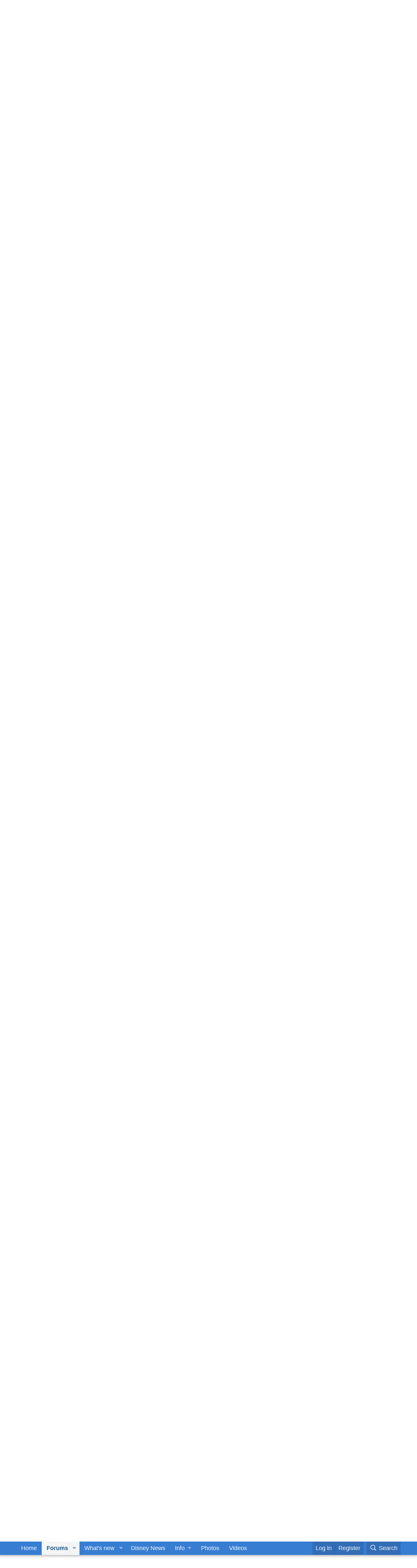

--- FILE ---
content_type: text/html
request_url: https://api.intentiq.com/profiles_engine/ProfilesEngineServlet?at=39&mi=10&dpi=936734067&pt=17&dpn=1&iiqidtype=2&iiqpcid=0b484512-57bf-45bf-a89d-3f35b9424be1&iiqpciddate=1769023879388&pcid=e79821a3-3bd8-4b5f-840a-53ea2e1a5236&idtype=3&gdpr=0&japs=false&jaesc=0&jafc=0&jaensc=0&jsver=0.33&testGroup=A&source=pbjs&ABTestingConfigurationSource=group&abtg=A&vrref=https%3A%2F%2Fforums.wdwmagic.com
body_size: 56
content:
{"abPercentage":97,"adt":1,"ct":2,"isOptedOut":false,"data":{"eids":[]},"dbsaved":"false","ls":true,"cttl":86400000,"abTestUuid":"g_b1e41887-a14b-420b-9fe7-c1985f52ce78","tc":9,"sid":1308122046}

--- FILE ---
content_type: text/html; charset=utf-8
request_url: https://www.google.com/recaptcha/api2/aframe
body_size: 267
content:
<!DOCTYPE HTML><html><head><meta http-equiv="content-type" content="text/html; charset=UTF-8"></head><body><script nonce="uyFfjEXDC88ASX7U8ha9gQ">/** Anti-fraud and anti-abuse applications only. See google.com/recaptcha */ try{var clients={'sodar':'https://pagead2.googlesyndication.com/pagead/sodar?'};window.addEventListener("message",function(a){try{if(a.source===window.parent){var b=JSON.parse(a.data);var c=clients[b['id']];if(c){var d=document.createElement('img');d.src=c+b['params']+'&rc='+(localStorage.getItem("rc::a")?sessionStorage.getItem("rc::b"):"");window.document.body.appendChild(d);sessionStorage.setItem("rc::e",parseInt(sessionStorage.getItem("rc::e")||0)+1);localStorage.setItem("rc::h",'1769023887145');}}}catch(b){}});window.parent.postMessage("_grecaptcha_ready", "*");}catch(b){}</script></body></html>

--- FILE ---
content_type: text/plain
request_url: https://rtb.openx.net/openrtbb/prebidjs
body_size: -84
content:
{"id":"031220d1-efde-4eed-8029-510fee7d150a","nbr":0}

--- FILE ---
content_type: text/plain
request_url: https://rtb.openx.net/openrtbb/prebidjs
body_size: -225
content:
{"id":"b06f8aa7-6921-4eb5-98e1-94c91da1125e","nbr":1}

--- FILE ---
content_type: text/plain
request_url: https://rtb.openx.net/openrtbb/prebidjs
body_size: -225
content:
{"id":"ad065080-5173-49c3-8353-cd99e0eb4503","nbr":0}

--- FILE ---
content_type: text/plain
request_url: https://rtb.openx.net/openrtbb/prebidjs
body_size: -225
content:
{"id":"c5fafceb-799b-4162-bfa0-0ec58f993e5f","nbr":0}

--- FILE ---
content_type: text/plain
request_url: https://rtb.openx.net/openrtbb/prebidjs
body_size: -225
content:
{"id":"957c2a6a-036d-4cbe-9a93-de16505ba388","nbr":0}

--- FILE ---
content_type: text/plain
request_url: https://rtb.openx.net/openrtbb/prebidjs
body_size: -225
content:
{"id":"a727e760-aa2f-458a-95e0-b27aadc87e02","nbr":0}

--- FILE ---
content_type: text/plain
request_url: https://rtb.openx.net/openrtbb/prebidjs
body_size: -225
content:
{"id":"e296da46-446c-42c2-a147-a27eef1e035a","nbr":0}